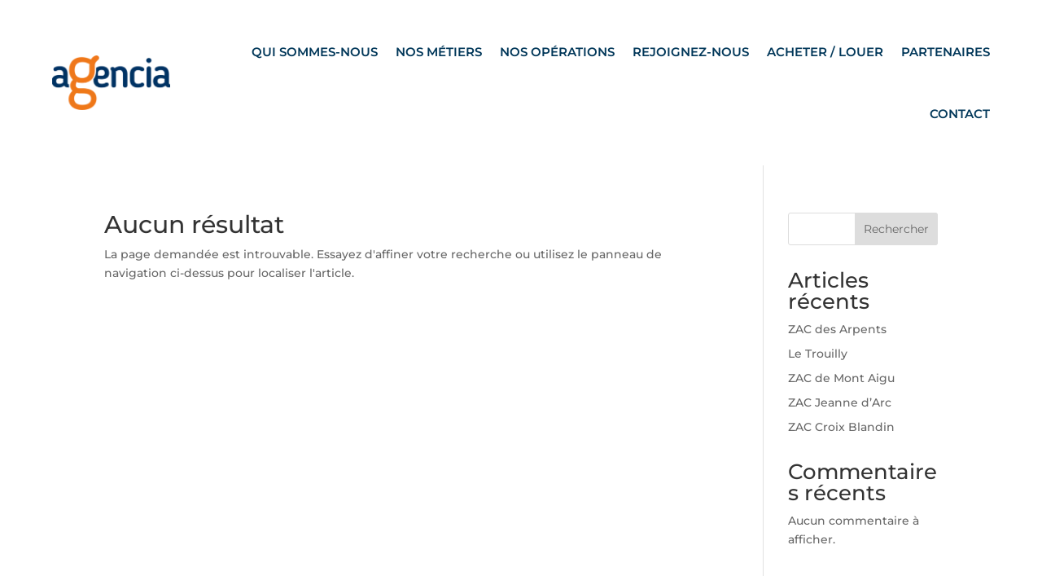

--- FILE ---
content_type: text/css
request_url: https://www.agencia-rm.fr/core/cache/ls/css/8fccfb6e39b31aa4005793529fefc755.css
body_size: 99
content:
.header-section{display:flex;gap:920px;overflow:hidden}.header-animation{white-space:nowrap;position:relative;animation:moveLeft 15s linear infinite}@keyframes moveLeft{0%{transform:translateX(500px)}100%{transform:translateX(-1500px)}}.header-animation2{white-space:nowrap;position:relative;animation:moveLeft2 15s linear infinite}@keyframes moveLeft2{0%{transform:translateX(500px)}100%{transform:translateX(-1500px)}}@media screen and (max-width:997px){.header-section{display:flex;gap:1253px}@keyframes moveLeft{0%{transform:translateX(100vw)}100%{transform:translateX(-1500px)}}.header-animation2{display:none}}

--- FILE ---
content_type: text/css
request_url: https://www.agencia-rm.fr/core/cache/ls/css/e885398f4db9ae1ab652031f1d37f064.css
body_size: 902
content:
body,.et_pb_column_1_2 .et_quote_content blockquote cite,.et_pb_column_1_2 .et_link_content a.et_link_main_url,.et_pb_column_1_3 .et_quote_content blockquote cite,.et_pb_column_3_8 .et_quote_content blockquote cite,.et_pb_column_1_4 .et_quote_content blockquote cite,.et_pb_blog_grid .et_quote_content blockquote cite,.et_pb_column_1_3 .et_link_content a.et_link_main_url,.et_pb_column_3_8 .et_link_content a.et_link_main_url,.et_pb_column_1_4 .et_link_content a.et_link_main_url,.et_pb_blog_grid .et_link_content a.et_link_main_url,body .et_pb_bg_layout_light .et_pb_post p,body .et_pb_bg_layout_dark .et_pb_post p{font-size:14px}.et_pb_slide_content,.et_pb_best_value{font-size:15px}@media only screen and (min-width:1350px){.et_pb_row{padding:27px 0}.et_pb_section{padding:54px 0}.single.et_pb_pagebuilder_layout.et_full_width_page .et_post_meta_wrapper{padding-top:81px}.et_pb_fullwidth_section{padding:0}}h1,h2,h3,h4,h5,h6{font-family:'Montserrat',Helvetica,Arial,Lucida,sans-serif}body,input,textarea,select{font-family:'Montserrat',Helvetica,Arial,Lucida,sans-serif}.page-id-36 article img:hover{transform:scale(.9);transition:ease 0.5s}.page-id-36 article:hover{transition:ease 0.5s;background:#F2F2F2}.page-id-36 article img{transform:scale(1);transition:ease 0.5s}.page-id-36 article.et_pb_post{transition:ease 0.5s;padding:15px!important}.page-blog-home article{padding:0px!important}.home .page-blog-home article img{height:150px}@media (min-width:980px){.home .page-blog-home article{display:table-cell}}.page-blog-home h2{transition:ease-in-out;transition-duration:.3s}.number-right{position:absolute;font-size:12vw;font-weight:700;right:0;color:#000;opacity:.1}.number-left{position:absolute;font-size:12vw;font-weight:700;color:#000;opacity:.1}@media (max-width:980px){.number-left,.number-right{display:none}}.home article:nth-child(n+5){display:none}.post-template-default article:nth-child(n+2){display:none}.forminator-ui label,.forminator-ui input{color:#013759!important;border-color:#013759!important}.forminator-ui textarea{color:#013759!important;border-color:#013759!important}.forminator-checkbox-box{background:#fff!important;border:1px solid #013759!important}.forminator-ui p{color:#013759!important}.forminator-ui button{font-weight:700!important;text-transform:uppercase;background:linear-gradient(90deg,#F5F5F5 50%,transparent 50%)!important;color:#013759!important;transition:ease-out!important;transition-duration:0.5s!important}.forminator-ui button:hover{font-weight:700!important;text-transform:uppercase;background:linear-gradient(90deg,#F5F5F5 100%,transparent 0%)!important;color:#013759!important}.full-content.hidden{display:none}.show-more{cursor:pointer;color:blue}@media (min-width:968px){.page-id-40 .post-media{width:40%!important;height:230px}}@media (min-width:968px){.page-id-40 .post-content{width:60%!important;padding:0 20px!important;background:#fff0}}.et_pb_post_extra .post-media img{object-fit:cover}.acheter article .et_pb_button{font-weight:700!important}.et_pb_blog_grid .et_pb_post,.et_pb_posts .et_pb_post{position:relative}.et_pb_blog_grid .et_pb_post .entry-title a:after,.et_pb_posts .et_pb_post .entry-title a:after{position:absolute;display:block;content:"";width:100%;height:100%;left:0;top:0}.et_pb_blog_grid .et_pb_post:hover,.et_pb_posts .et_pb_post:hover{cursor:pointer}.page-id-46 .et_pb_row_0_tb_footer{display:none!important}

--- FILE ---
content_type: text/css
request_url: https://www.agencia-rm.fr/core/et-cache/76/et-core-unified-cpt-deferred-76.min.css
body_size: 950
content:
@media (max-width:980px){.pa-open-mobile-menu .et_pb_menu__menu{display:flex!important}.pa-open-mobile-menu .et_mobile_nav_menu{display:none!important}}.pa-open-mobile-menu li{width:100%}.et-db #et-boc .et-l .et_pb_section_0_tb_footer.et_pb_section{padding-top:0px;background-color:#013759!important}.et-db #et-boc .et-l .et_pb_row_0_tb_footer{background-color:#f2f2f2}.et-db #et-boc .et-l .et_pb_row_0_tb_footer,body.et-db #page-container .et-db #et-boc .et-l #et-boc .et-l .et_pb_row_0_tb_footer.et_pb_row,body.et_pb_pagebuilder_layout.single.et-db #page-container #et-boc .et-l #et-boc .et-l .et_pb_row_0_tb_footer.et_pb_row,body.et_pb_pagebuilder_layout.single.et_full_width_page.et-db #page-container #et-boc .et-l #et-boc .et-l .et_pb_row_0_tb_footer.et_pb_row{width:100%;max-width:100%}.et-db #et-boc .et-l .et_pb_text_0_tb_footer.et_pb_text{color:#013759!important}.et-db #et-boc .et-l .et_pb_text_0_tb_footer{font-weight:800;font-size:4vw;padding-top:5%!important;padding-bottom:5%!important;max-width:1080px}.et-db #et-boc .et-l .et_pb_text_0_tb_footer:after{content:"5";font-family:ETmodules!important;position:absolute;top:40%;right:-15%;font-size:250%;font-weight:500}.et-db #et-boc .et-l .et_pb_row_1_tb_footer.et_pb_row{padding-top:50px!important;padding-top:50px}.et-db #et-boc .et-l .et_pb_row_1_tb_footer,body.et-db #page-container .et-db #et-boc .et-l #et-boc .et-l .et_pb_row_1_tb_footer.et_pb_row,body.et_pb_pagebuilder_layout.single.et-db #page-container #et-boc .et-l #et-boc .et-l .et_pb_row_1_tb_footer.et_pb_row,body.et_pb_pagebuilder_layout.single.et_full_width_page.et-db #page-container #et-boc .et-l #et-boc .et-l .et_pb_row_1_tb_footer.et_pb_row{max-width:100%}.et-db #et-boc .et-l .et_pb_image_0_tb_footer{max-width:150px;text-align:left;margin-left:0}.et-db #et-boc .et-l .et_pb_menu_0_tb_footer.et_pb_menu ul li a,.et-db #et-boc .et-l .et_pb_menu_1_tb_footer.et_pb_menu ul li a{font-family:'Montserrat',Helvetica,Arial,Lucida,sans-serif;text-transform:uppercase;color:#FFFFFF!important;transition:color 300ms ease 0ms}.et-db #et-boc .et-l .et_pb_menu_0_tb_footer.et_pb_menu ul li:hover>a,.et-db #et-boc .et-l .et_pb_menu_1_tb_footer.et_pb_menu ul li:hover>a{color:#db6b2d!important}.et-db #et-boc .et-l .et_pb_menu_0_tb_footer.et_pb_menu ul li.current-menu-item a,.et-db #et-boc .et-l .et_pb_menu_1_tb_footer.et_pb_menu ul li.current-menu-item a,.et-db #et-boc .et-l .et_pb_text_1_tb_footer.et_pb_text{color:#FFFFFF!important}.et-db #et-boc .et-l .et_pb_menu_0_tb_footer.et_pb_menu .nav li ul,.et-db #et-boc .et-l .et_pb_menu_0_tb_footer.et_pb_menu .et_mobile_menu,.et-db #et-boc .et-l .et_pb_menu_0_tb_footer.et_pb_menu .et_mobile_menu ul,.et-db #et-boc .et-l .et_pb_menu_1_tb_footer.et_pb_menu .nav li ul,.et-db #et-boc .et-l .et_pb_menu_1_tb_footer.et_pb_menu .et_mobile_menu,.et-db #et-boc .et-l .et_pb_menu_1_tb_footer.et_pb_menu .et_mobile_menu ul{background-color:#ffffff!important}.et-db #et-boc .et-l .et_pb_menu_0_tb_footer.et_pb_menu nav>ul>li>a:hover,.et-db #et-boc .et-l .et_pb_menu_1_tb_footer.et_pb_menu nav>ul>li>a:hover{opacity:1}.et-db #et-boc .et-l .et_pb_menu_0_tb_footer .et_pb_menu_inner_container>.et_pb_menu__logo-wrap,.et-db #et-boc .et-l .et_pb_menu_0_tb_footer .et_pb_menu__logo-slot,.et-db #et-boc .et-l .et_pb_menu_1_tb_footer .et_pb_menu_inner_container>.et_pb_menu__logo-wrap,.et-db #et-boc .et-l .et_pb_menu_1_tb_footer .et_pb_menu__logo-slot{width:auto;max-width:100%}.et-db #et-boc .et-l .et_pb_menu_0_tb_footer .et_pb_menu_inner_container>.et_pb_menu__logo-wrap .et_pb_menu__logo img,.et-db #et-boc .et-l .et_pb_menu_0_tb_footer .et_pb_menu__logo-slot .et_pb_menu__logo-wrap img,.et-db #et-boc .et-l .et_pb_menu_1_tb_footer .et_pb_menu_inner_container>.et_pb_menu__logo-wrap .et_pb_menu__logo img,.et-db #et-boc .et-l .et_pb_menu_1_tb_footer .et_pb_menu__logo-slot .et_pb_menu__logo-wrap img{height:auto;max-height:none}.et-db #et-boc .et-l .et_pb_menu_0_tb_footer .mobile_nav .mobile_menu_bar:before,.et-db #et-boc .et-l .et_pb_menu_0_tb_footer .et_pb_menu__icon.et_pb_menu__search-button,.et-db #et-boc .et-l .et_pb_menu_0_tb_footer .et_pb_menu__icon.et_pb_menu__close-search-button,.et-db #et-boc .et-l .et_pb_menu_0_tb_footer .et_pb_menu__icon.et_pb_menu__cart-button,.et-db #et-boc .et-l .et_pb_menu_1_tb_footer .mobile_nav .mobile_menu_bar:before,.et-db #et-boc .et-l .et_pb_menu_1_tb_footer .et_pb_menu__icon.et_pb_menu__search-button,.et-db #et-boc .et-l .et_pb_menu_1_tb_footer .et_pb_menu__icon.et_pb_menu__close-search-button,.et-db #et-boc .et-l .et_pb_menu_1_tb_footer .et_pb_menu__icon.et_pb_menu__cart-button{color:#7EBEC5}.et-db #et-boc .et-l .et_pb_text_1_tb_footer{font-family:'Montserrat',Helvetica,Arial,Lucida,sans-serif;font-weight:900;font-size:16px;margin-bottom:11px!important}.et-db #et-boc .et-l .et_pb_social_media_follow .et_pb_social_media_follow_network_0_tb_footer.et_pb_social_icon .icon:before{color:#013759}.et-db #et-boc .et-l ul.et_pb_social_media_follow_0_tb_footer:hover{background-image:initial;background-color:transparent}.et-db #et-boc .et-l .et_pb_social_media_follow_network_0_tb_footer a.icon{background-color:#FFFFFF!important;transition:background-color 300ms ease 0ms,background-image 300ms ease 0ms}.et-db #et-boc .et-l .et_pb_social_media_follow_network_0_tb_footer a.icon:hover{background-image:initial!important;background-color:#db6b2d!important}.et-db #et-boc .et-l .et_pb_social_media_follow_network_0_tb_footer.et_pb_social_icon a.icon{border-radius:25px 25px 25px 25px}.et-db #et-boc .et-l .et_pb_text_0_tb_footer.et_pb_module{margin-left:auto!important;margin-right:auto!important}@media only screen and (max-width:980px){.et-db #et-boc .et-l .et_pb_text_0_tb_footer{font-size:6vw}.et-db #et-boc .et-l .et_pb_image_0_tb_footer .et_pb_image_wrap img{width:auto}}@media only screen and (min-width:768px) and (max-width:980px){.et-db #et-boc .et-l .et_pb_text_0_tb_footer:after{content:"5";font-family:ETmodules!important;position:absolute;top:40%;right:-15%;font-size:250%;font-weight:500}}@media only screen and (max-width:767px){.et-db #et-boc .et-l .et_pb_text_0_tb_footer{font-size:7vw}.et-db #et-boc .et-l .et_pb_text_0_tb_footer:after{content:"5";font-family:ETmodules!important;position:absolute;top:30%;right:0%;font-size:250%;font-weight:500}.et-db #et-boc .et-l .et_pb_image_0_tb_footer .et_pb_image_wrap img{width:auto}}